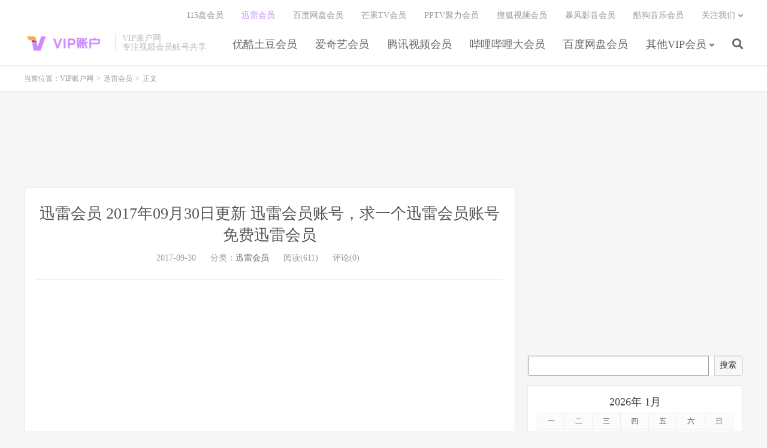

--- FILE ---
content_type: text/html; charset=UTF-8
request_url: https://www.vipzhanghu.com/xunlei-huiyuan/xunlei-huiyuan-20170930.html
body_size: 8965
content:
<!DOCTYPE HTML>
<html lang="zh-CN">
<head>
<meta charset="UTF-8">
<link rel="dns-prefetch" href="//apps.bdimg.com">
<meta http-equiv="X-UA-Compatible" content="IE=edge">
<meta name="viewport" content="width=device-width, initial-scale=1.0, user-scalable=0, minimum-scale=1.0, maximum-scale=1.0">
<meta name="apple-mobile-web-app-title" content="VIP账户网">
<meta http-equiv="Cache-Control" content="no-siteapp">
<title>迅雷会员 2017年09月30日更新 迅雷会员账号，求一个迅雷会员账号 免费迅雷会员-VIP账户网</title>
<meta name='robots' content='max-image-preview:large' />
<link rel='dns-prefetch' href='//apps.bdimg.com' />
<link rel='dns-prefetch' href='//www.vipzhanghu.com' />
<link rel='dns-prefetch' href='//s.w.org' />
<link rel='stylesheet' id='wp-block-library-css'  href='https://www.vipzhanghu.com/wp-includes/css/dist/block-library/style.min.css?ver=5.8.1' type='text/css' media='all' />
<link rel='stylesheet' id='_bootstrap-css'  href='https://www.vipzhanghu.com/wp-content/themes/dux/css/bootstrap.min.css?ver=7.1' type='text/css' media='all' />
<link rel='stylesheet' id='_fontawesome-css'  href='https://www.vipzhanghu.com/wp-content/themes/dux/css/font-awesome.min.css?ver=7.1' type='text/css' media='all' />
<link rel='stylesheet' id='_main-css'  href='https://www.vipzhanghu.com/wp-content/themes/dux/css/main.css?ver=7.1' type='text/css' media='all' />
<link rel="https://api.w.org/" href="https://www.vipzhanghu.com/wp-json/" /><link rel="alternate" type="application/json" href="https://www.vipzhanghu.com/wp-json/wp/v2/posts/4389" /><link rel="canonical" href="https://www.vipzhanghu.com/xunlei-huiyuan/xunlei-huiyuan-20170930.html" />
<link rel="alternate" type="application/json+oembed" href="https://www.vipzhanghu.com/wp-json/oembed/1.0/embed?url=https%3A%2F%2Fwww.vipzhanghu.com%2Fxunlei-huiyuan%2Fxunlei-huiyuan-20170930.html" />
<link rel="alternate" type="text/xml+oembed" href="https://www.vipzhanghu.com/wp-json/oembed/1.0/embed?url=https%3A%2F%2Fwww.vipzhanghu.com%2Fxunlei-huiyuan%2Fxunlei-huiyuan-20170930.html&#038;format=xml" />
<meta name="keywords" content="迅雷会员">
<meta name="description" content="VIP账户网（vipzhanghu.com），专注于每天准时分享爱奇艺会员、优酷会员、腾讯视频会员、哔哩哔哩大会员、芒果tv会员、百度网盘会员、迅雷会员共享账号。 温馨提示：给大家分享这么多账号，也希望大家能够收藏本站（快捷键：Ctrl + D），或者向你的好朋友分享本站，文章底部有分享到各大社交网站的分享按钮，动动你">
<style>a:hover, .site-navbar li:hover > a, .site-navbar li.active a:hover, .site-navbar a:hover, .search-on .site-navbar li.navto-search a, .topbar a:hover, .site-nav li.current-menu-item > a, .site-nav li.current-menu-parent > a, .site-search-form a:hover, .branding-primary .btn:hover, .title .more a:hover, .excerpt h2 a:hover, .excerpt .meta a:hover, .excerpt-minic h2 a:hover, .excerpt-minic .meta a:hover, .article-content .wp-caption:hover .wp-caption-text, .article-content a, .article-nav a:hover, .relates a:hover, .widget_links li a:hover, .widget_categories li a:hover, .widget_ui_comments strong, .widget_ui_posts li a:hover .text, .widget_ui_posts .nopic .text:hover , .widget_meta ul a:hover, .tagcloud a:hover, .textwidget a, .textwidget a:hover, .sign h3, #navs .item li a, .url, .url:hover, .excerpt h2 a:hover span, .widget_ui_posts a:hover .text span, .widget-navcontent .item-01 li a:hover span, .excerpt-minic h2 a:hover span, .relates a:hover span,.fixnav > li.current-menu-item > a, .fixnav > li.current_page_item > a, .post-copyright-custom a{color: #C38CFF;}.btn-primary, .label-primary, .branding-primary, .post-copyright:hover, .article-tags a, .pagination ul > .active > a, .pagination ul > .active > span, .pagenav .current, .widget_ui_tags .items a:hover, .sign .close-link, .pagemenu li.active a, .pageheader, .resetpasssteps li.active, #navs h2, #navs nav, .btn-primary:hover, .btn-primary:focus, .btn-primary:active, .btn-primary.active, .open > .dropdown-toggle.btn-primary, .tag-clouds a:hover{background-color: #C38CFF;}.btn-primary, .search-input:focus, #bdcs .bdcs-search-form-input:focus, #submit, .plinks ul li a:hover,.btn-primary:hover, .btn-primary:focus, .btn-primary:active, .btn-primary.active, .open > .dropdown-toggle.btn-primary{border-color: #C38CFF;}.search-btn, .label-primary, #bdcs .bdcs-search-form-submit, #submit, .excerpt .cat{background-color: #C38CFF;}.excerpt .cat i{border-left-color:#C38CFF;}@media (max-width: 720px) {.site-navbar li.active a, .site-navbar li.active a:hover, .m-nav-show .m-icon-nav{color: #C38CFF;}}@media (max-width: 480px) {.pagination ul > li.next-page a{background-color:#C38CFF;}}.post-actions .action.action-like,.pagemenu li.current-menu-item > a{background-color: #C38CFF;}.catleader h1{border-left-color: #C38CFF;}.loop-product-filters ul .current-cat>a{color: #C38CFF;}</style>
<!--HEADER_CODE_START-->
<!-- Adsterra -->
<script src="//pl27947440.effectivegatecpm.com/c2/cb/21/c2cb2135b1254028d95579dfd65631e2.js" type="text/javascript"></script>
<!-- Monetag -->
<script>(function(s){s.dataset.zone='10114463',s.src='https://forfrogadiertor.com/tag.min.js'})([document.documentElement, document.body].filter(Boolean).pop().appendChild(document.createElement('script')))</script>
<!--HEADER_CODE_END-->
<link rel="shortcut icon" href="https://www.vipzhanghu.com/favicon.ico">
<!--[if lt IE 9]><script src="https://www.vipzhanghu.com/wp-content/themes/dux/js/libs/html5.min.js"></script><![endif]-->

<script async src="https://pagead2.googlesyndication.com/pagead/js/adsbygoogle.js?client=ca-pub-3907737269806206"
     crossorigin="anonymous"></script>

</head>
<body class="post-template-default single single-post postid-4389 single-format-standard m-excerpt-cat site-layout-2 text-justify-on m-sidebar">
<header class="header">
	<div class="container">
		<div class="logo"><a href="https://www.vipzhanghu.com" title="百度云会员_百度网盘超级会员_爱奇艺会员_腾讯视频会员_优酷会员_爱奇艺账号共享_腾讯视频vip账号共享"><img src="https://www.vipzhanghu.com/logo.png" alt="百度云会员_百度网盘超级会员_爱奇艺会员_腾讯视频会员_优酷会员_爱奇艺账号共享_腾讯视频vip账号共享">VIP账户网</a></div>		<div class="brand">VIP账户网<br>专注视频会员账号共享</div>		<ul class="site-nav site-navbar">
			<li id="menu-item-10" class="menu-item menu-item-type-taxonomy menu-item-object-category menu-item-10"><a href="https://www.vipzhanghu.com/category/youku-huiyuan">优酷土豆会员</a></li>
<li id="menu-item-16" class="menu-item menu-item-type-taxonomy menu-item-object-category menu-item-16"><a href="https://www.vipzhanghu.com/category/iqiyi-huiyuan">爱奇艺会员</a></li>
<li id="menu-item-18" class="menu-item menu-item-type-taxonomy menu-item-object-category menu-item-18"><a href="https://www.vipzhanghu.com/category/qqtv-huiyuan">腾讯视频会员</a></li>
<li id="menu-item-12" class="menu-item menu-item-type-taxonomy menu-item-object-category menu-item-12"><a href="https://www.vipzhanghu.com/category/bilibili-huiyuan">哔哩哔哩大会员</a></li>
<li id="menu-item-17" class="menu-item menu-item-type-taxonomy menu-item-object-category menu-item-17"><a href="https://www.vipzhanghu.com/category/baiduyun-huiyuan">百度网盘会员</a></li>
<li id="menu-item-11" class="menu-item menu-item-type-taxonomy menu-item-object-category menu-item-has-children menu-item-11"><a href="https://www.vipzhanghu.com/category/other-huiyuan">其他VIP会员</a>
<ul class="sub-menu">
	<li id="menu-item-19" class="menu-item menu-item-type-taxonomy menu-item-object-category menu-item-19"><a href="https://www.vipzhanghu.com/category/mgtv-huiyuan">芒果TV会员</a></li>
	<li id="menu-item-20" class="menu-item menu-item-type-taxonomy menu-item-object-category current-post-ancestor current-menu-parent current-post-parent menu-item-20"><a href="https://www.vipzhanghu.com/category/xunlei-huiyuan">迅雷会员</a></li>
	<li id="menu-item-13" class="menu-item menu-item-type-taxonomy menu-item-object-category menu-item-13"><a href="https://www.vipzhanghu.com/category/sohutv-huiyuan">搜狐视频会员</a></li>
	<li id="menu-item-7" class="menu-item menu-item-type-taxonomy menu-item-object-category menu-item-7"><a href="https://www.vipzhanghu.com/category/pptv-huiyuan">PPTV聚力会员</a></li>
	<li id="menu-item-9" class="menu-item menu-item-type-taxonomy menu-item-object-category menu-item-9"><a href="https://www.vipzhanghu.com/category/letv-huiyuan">乐视TV会员</a></li>
	<li id="menu-item-14" class="menu-item menu-item-type-taxonomy menu-item-object-category menu-item-14"><a href="https://www.vipzhanghu.com/category/baofengtv-huiyuan">暴风影音会员</a></li>
	<li id="menu-item-21" class="menu-item menu-item-type-taxonomy menu-item-object-category menu-item-21"><a href="https://www.vipzhanghu.com/category/kugou-huiyuan">酷狗音乐会员</a></li>
	<li id="menu-item-6" class="menu-item menu-item-type-taxonomy menu-item-object-category menu-item-6"><a href="https://www.vipzhanghu.com/category/115-huiyuan">115盘会员</a></li>
	<li id="menu-item-8" class="menu-item menu-item-type-taxonomy menu-item-object-category menu-item-8"><a href="https://www.vipzhanghu.com/category/qqcyclone-huiyuan">QQ旋风会员</a></li>
</ul>
</li>
							<li class="navto-search"><a href="javascript:;" class="search-show active"><i class="fa fa-search"></i></a></li>
					</ul>
				<div class="topbar">
			<ul class="site-nav topmenu">
				<li id="menu-item-22" class="menu-item menu-item-type-taxonomy menu-item-object-category menu-item-22"><a href="https://www.vipzhanghu.com/category/115-huiyuan">115盘会员</a></li>
<li id="menu-item-25" class="menu-item menu-item-type-taxonomy menu-item-object-category current-post-ancestor current-menu-parent current-post-parent menu-item-25"><a href="https://www.vipzhanghu.com/category/xunlei-huiyuan">迅雷会员</a></li>
<li id="menu-item-23" class="menu-item menu-item-type-taxonomy menu-item-object-category menu-item-23"><a href="https://www.vipzhanghu.com/category/baiduyun-huiyuan">百度网盘会员</a></li>
<li id="menu-item-24" class="menu-item menu-item-type-taxonomy menu-item-object-category menu-item-24"><a href="https://www.vipzhanghu.com/category/mgtv-huiyuan">芒果TV会员</a></li>
<li id="menu-item-26" class="menu-item menu-item-type-taxonomy menu-item-object-category menu-item-26"><a href="https://www.vipzhanghu.com/category/pptv-huiyuan">PPTV聚力会员</a></li>
<li id="menu-item-27" class="menu-item menu-item-type-taxonomy menu-item-object-category menu-item-27"><a href="https://www.vipzhanghu.com/category/sohutv-huiyuan">搜狐视频会员</a></li>
<li id="menu-item-28" class="menu-item menu-item-type-taxonomy menu-item-object-category menu-item-28"><a href="https://www.vipzhanghu.com/category/baofengtv-huiyuan">暴风影音会员</a></li>
<li id="menu-item-29" class="menu-item menu-item-type-taxonomy menu-item-object-category menu-item-29"><a href="https://www.vipzhanghu.com/category/kugou-huiyuan">酷狗音乐会员</a></li>
<li id="menu-item-30" class="menu-item menu-item-type-custom menu-item-object-custom menu-item-has-children menu-item-30"><a href="/">关注我们</a>
<ul class="sub-menu">
	<li id="menu-item-31" class="menu-item menu-item-type-custom menu-item-object-custom menu-item-31"><a href="/feed"><i class="fa fa-rss"></i> RSS订阅</a></li>
</ul>
</li>
							</ul>
					</div>
							<i class="fa fa-bars m-icon-nav"></i>
					</div>
</header>
<div class="site-search">
	<div class="container">
		<form method="get" class="site-search-form" action="https://www.vipzhanghu.com/" ><input class="search-input" name="s" type="text" placeholder="输入关键字" value="" required="required"><button class="search-btn" type="submit"><i class="fa fa-search"></i></button></form>	</div>
</div>
	<div class="breadcrumbs">
		<div class="container">当前位置：<a href="https://www.vipzhanghu.com">VIP账户网</a> <small>></small> <a href="https://www.vipzhanghu.com/category/xunlei-huiyuan">迅雷会员</a> <small>></small> 正文</div>
	</div>
<div class="orbui orbui-site orbui-site-01"><script async="async" data-cfasync="false" src="//pl28485857.effectivegatecpm.com/04a8da735e7697d35c6af5fbf7956eeb/invoke.js"></script>
<div id="container-04a8da735e7697d35c6af5fbf7956eeb"></div>

<script async src="https://pagead2.googlesyndication.com/pagead/js/adsbygoogle.js?client=ca-pub-3907737269806206"
     crossorigin="anonymous"></script>
<ins class="adsbygoogle"
     style="display:block"
     data-ad-format="fluid"
     data-ad-layout-key="-gw-3+1f-3d+2z"
     data-ad-client="ca-pub-3907737269806206"
     data-ad-slot="4519494355"></ins>
<script>
     (adsbygoogle = window.adsbygoogle || []).push({});
</script></div><section class="container">
	<div class="content-wrap">
	<div class="content">
				<header class="article-header">
			<h1 class="article-title"><a href="https://www.vipzhanghu.com/xunlei-huiyuan/xunlei-huiyuan-20170930.html">迅雷会员 2017年09月30日更新 迅雷会员账号，求一个迅雷会员账号 免费迅雷会员</a></h1>
			<div class="article-meta">
				<span class="item">2017-09-30</span>
												<span class="item">分类：<a href="https://www.vipzhanghu.com/category/xunlei-huiyuan" rel="category tag">迅雷会员</a></span>
				<span class="item post-views">阅读(611)</span>				<span class="item">评论(0)</span>				<span class="item"></span>
			</div>
		</header>
		<article class="article-content">
			<div class="orbui orbui-post orbui-post-01"><script async src="https://pagead2.googlesyndication.com/pagead/js/adsbygoogle.js?client=ca-pub-3907737269806206"
     crossorigin="anonymous"></script>
<ins class="adsbygoogle"
     style="display:block; text-align:center;"
     data-ad-layout="in-article"
     data-ad-format="fluid"
     data-ad-client="ca-pub-3907737269806206"
     data-ad-slot="7317048089"></ins>
<script>
     (adsbygoogle = window.adsbygoogle || []).push({});
</script></div>						<p><a href="https://www.vipzhanghu.com" target="_blank">VIP账户网</a>（<a href="https://www.vipzhanghu.com" target="_blank">vipzhanghu.com</a>），专注于每天准时分享爱奇艺会员、优酷会员、腾讯视频会员、哔哩哔哩大会员、芒果tv会员、百度网盘会员、迅雷会员共享账号。</p>
<p>温馨提示：给大家分享这么多账号，也希望大家能够收藏本站（快捷键：Ctrl + D），或者向你的好朋友分享本站，文章底部有分享到各大社交网站的分享按钮，动动你的小手指分享起来哟！</p>
<p>再这里小编要跟大家再次申明一下，现在的免费迅雷会员领取只能使用电脑客户端登录，其他设备都需要手机验证，这也是目前分享迅雷会员最大的难题之一，加上账号短缺、封号不断，确实非常麻烦，收入低微，我们也不可能投入太大的人力，财力去这方面研究！所以我们还是建议经济条件允许的朋友直接到我们网站首页的自助发货平台购买稳定的迅雷会员领取。迅雷会员领取，本站推荐的迅雷会员账号物美价廉，会员账号直接充值到自己的账号上面的哦，经常购买的老客户都知道品质不是一般的好哦。接下来就放出今天的共享号，再次声明共享号多人使用不稳定哦。</p>
<p>
账号：13367177311 密码：hpKDXVgtiEZ0<br />
<br />
账号：13218223680 密码：RQ5XGJxaxLSmB<br />
<br />
账号：13013396227 密码：pPxz6JVXt<br />
<br />
账号：13260459735 密码：2jzJaJz6e2HrBoiq<br />
<br />
账号：13625382618 密码：4w6C7snXnu4iIQXG</p>
<p style="color:red;" target="_blank">如需获取更多真正能用的VIP帐号，推荐到以下链接直接购买哦：</p>
<p><a href="http://yemao.in/xunlei?utm_source=vipzhanghu" style="color:red;" target="_blank">http://yemao.in/xunlei</a></p>
<p>【温馨提示：如果在本站免费领取页面上账号，我们账号发布出来的时候都是可用的，小编亲测无误才给大家更新出来；发布之后，使用的人多，账号被冻结限制掉导致不能用或者被个别网友修改密码后提示账号密码错误，这样的问题小编无法解决，还请各位谅解。小编资金有限，一天只能给大家分享几个账号。大家还请把握好取号时间，第一时间使用我们更新的账号。想要稳定的的可以到上面推荐链接直接购买，免费会员更新时间不定。另外！鄙视恶意改密码的小人，<a href="https://www.vipzhanghu.com" target="_blank">VIP账户网</a>不欢迎此类人！】 </p>
<p><a href="https://www.vipzhanghu.com" target="_blank">VIP账户网</a>(<a href="https://www.vipzhanghu.com" target="_blank">vipzhanghu.com</a>)，将持续不断的为网友们分享迅雷会员共享VIP会员资源，如果你喜欢迅雷会员VIP会员资源，请分享给你的朋友们哦！</p>
<p>转载请注明：<a href="https://www.vipzhanghu.com" target="_blank">VIP账户网</a> &#8211; 专注视频会员账号共享。</p>
		</article>
						            <div class="post-actions">
            	<a href="javascript:;" etap="like" class="post-like action action-like" data-pid="4389"><i class="fa fa-thumbs-o-up"></i>赞(<span>0</span>)</a>            	            	            </div>
        		<div class="post-copyright">未经允许不得转载：<a href="https://www.vipzhanghu.com">VIP账户网</a> &raquo; <a href="https://www.vipzhanghu.com/xunlei-huiyuan/xunlei-huiyuan-20170930.html">迅雷会员 2017年09月30日更新 迅雷会员账号，求一个迅雷会员账号 免费迅雷会员</a></div>		
					<div class="action-share"><div class="bdsharebuttonbox">
<span>分享到：</span>
<a class="bds_qzone" data-cmd="qzone" title="分享到QQ空间"></a>
<a class="bds_tsina" data-cmd="tsina" title="分享到新浪微博"></a>
<a class="bds_weixin" data-cmd="weixin" title="分享到微信"></a>
<a class="bds_tqq" data-cmd="tqq" title="分享到腾讯微博"></a>
<a class="bds_sqq" data-cmd="sqq" title="分享到QQ好友"></a>
<a class="bds_bdhome" data-cmd="bdhome" title="分享到百度新首页"></a>
<a class="bds_tqf" data-cmd="tqf" title="分享到腾讯朋友"></a>
<a class="bds_youdao" data-cmd="youdao" title="分享到有道云笔记"></a>
<a class="bds_more" data-cmd="more">更多</a> <span>(</span><a class="bds_count" data-cmd="count" title="累计分享0次">0</a><span>)</span>
</div>
<script>
window._bd_share_config = {
    common: {
		"bdText"     : "",
		"bdMini"     : "2",
		"bdMiniList" : false,
		"bdPic"      : "",
		"bdStyle"    : "0",
		"bdSize"     : "24"
    },
    share: [{
        bdCustomStyle: "http://www.vipzhanghu.com/wp-content/themes/dux/css/share.css"
    }]
}
with(document)0[(getElementsByTagName("head")[0]||body).appendChild(createElement("script")).src="http://bdimg.share.baidu.com/static/api/js/share.js?cdnversion="+~(-new Date()/36e5)];
</script></div>
		
		<div class="article-tags"></div>
		
		
		            <nav class="article-nav">
                <span class="article-nav-prev">上一篇<br><a href="https://www.vipzhanghu.com/qqtv-huiyuan/qqtv-huiyuan-20170930.html" rel="prev">腾讯视频会员 2017年09月30日更新 腾讯视频vip，手机腾讯视频可以看nba上帝视角吗</a></span>
                <span class="article-nav-next">下一篇<br><a href="https://www.vipzhanghu.com/mgtv-huiyuan/mgtv-huiyuan-20171001.html" rel="next">芒果tv会员 2017年10月01日更新 芒果tv会员，百度影棒芒果tv会员多久买一次</a></span>
            </nav>
        
		<div class="orbui orbui-post orbui-post-02"><script async src="https://pagead2.googlesyndication.com/pagead/js/adsbygoogle.js?client=ca-pub-3907737269806206"
     crossorigin="anonymous"></script>
<!-- 展示广告_GGV_AD01H -->
<ins class="adsbygoogle"
     style="display:block"
     data-ad-client="ca-pub-3907737269806206"
     data-ad-slot="2823269305"
     data-ad-format="auto"
     data-full-width-responsive="true"></ins>
<script>
     (adsbygoogle = window.adsbygoogle || []).push({});
</script></div>				<div class="orbui orbui-post orbui-post-03"><script async src="https://pagead2.googlesyndication.com/pagead/js/adsbygoogle.js?client=ca-pub-3907737269806206"
     crossorigin="anonymous"></script>
<ins class="adsbygoogle"
     style="display:block"
     data-ad-format="fluid"
     data-ad-layout-key="-gw-3+1f-3d+2z"
     data-ad-client="ca-pub-3907737269806206"
     data-ad-slot="4519494355"></ins>
<script>
     (adsbygoogle = window.adsbygoogle || []).push({});
</script></div>			</div>
	</div>
	<div class="sidebar">
	
<script async src="https://pagead2.googlesyndication.com/pagead/js/adsbygoogle.js?client=ca-pub-3907737269806206"
     crossorigin="anonymous"></script>
<!-- 展示广告_GGV_AD01Z -->
<ins class="adsbygoogle"
     style="display:block"
     data-ad-client="ca-pub-3907737269806206"
     data-ad-slot="8075595981"
     data-ad-format="auto"
     data-full-width-responsive="true"></ins>
<script>
     (adsbygoogle = window.adsbygoogle || []).push({});
</script>	
	
<div class="widget widget_block widget_search"><form role="search" method="get" action="https://www.vipzhanghu.com/" class="wp-block-search__button-outside wp-block-search__text-button wp-block-search"><label for="wp-block-search__input-1" class="wp-block-search__label screen-reader-text">搜索</label><div class="wp-block-search__inside-wrapper"><input type="search" id="wp-block-search__input-1" class="wp-block-search__input" name="s" value="" placeholder=""  required /><button type="submit" class="wp-block-search__button ">搜索</button></div></form></div><div class="widget widget_block widget_calendar"><div class="wp-block-calendar"><table id="wp-calendar" class="wp-calendar-table">
	<caption>2026年 1月</caption>
	<thead>
	<tr>
		<th scope="col" title="星期一">一</th>
		<th scope="col" title="星期二">二</th>
		<th scope="col" title="星期三">三</th>
		<th scope="col" title="星期四">四</th>
		<th scope="col" title="星期五">五</th>
		<th scope="col" title="星期六">六</th>
		<th scope="col" title="星期日">日</th>
	</tr>
	</thead>
	<tbody>
	<tr>
		<td colspan="3" class="pad">&nbsp;</td><td><a href="https://www.vipzhanghu.com/2026/01/01" aria-label="2026年1月1日 发布的文章">1</a></td><td><a href="https://www.vipzhanghu.com/2026/01/02" aria-label="2026年1月2日 发布的文章">2</a></td><td><a href="https://www.vipzhanghu.com/2026/01/03" aria-label="2026年1月3日 发布的文章">3</a></td><td><a href="https://www.vipzhanghu.com/2026/01/04" aria-label="2026年1月4日 发布的文章">4</a></td>
	</tr>
	<tr>
		<td><a href="https://www.vipzhanghu.com/2026/01/05" aria-label="2026年1月5日 发布的文章">5</a></td><td><a href="https://www.vipzhanghu.com/2026/01/06" aria-label="2026年1月6日 发布的文章">6</a></td><td><a href="https://www.vipzhanghu.com/2026/01/07" aria-label="2026年1月7日 发布的文章">7</a></td><td><a href="https://www.vipzhanghu.com/2026/01/08" aria-label="2026年1月8日 发布的文章">8</a></td><td><a href="https://www.vipzhanghu.com/2026/01/09" aria-label="2026年1月9日 发布的文章">9</a></td><td>10</td><td><a href="https://www.vipzhanghu.com/2026/01/11" aria-label="2026年1月11日 发布的文章">11</a></td>
	</tr>
	<tr>
		<td><a href="https://www.vipzhanghu.com/2026/01/12" aria-label="2026年1月12日 发布的文章">12</a></td><td><a href="https://www.vipzhanghu.com/2026/01/13" aria-label="2026年1月13日 发布的文章">13</a></td><td><a href="https://www.vipzhanghu.com/2026/01/14" aria-label="2026年1月14日 发布的文章">14</a></td><td><a href="https://www.vipzhanghu.com/2026/01/15" aria-label="2026年1月15日 发布的文章">15</a></td><td><a href="https://www.vipzhanghu.com/2026/01/16" aria-label="2026年1月16日 发布的文章">16</a></td><td><a href="https://www.vipzhanghu.com/2026/01/17" aria-label="2026年1月17日 发布的文章">17</a></td><td><a href="https://www.vipzhanghu.com/2026/01/18" aria-label="2026年1月18日 发布的文章">18</a></td>
	</tr>
	<tr>
		<td><a href="https://www.vipzhanghu.com/2026/01/19" aria-label="2026年1月19日 发布的文章">19</a></td><td><a href="https://www.vipzhanghu.com/2026/01/20" aria-label="2026年1月20日 发布的文章">20</a></td><td id="today"><a href="https://www.vipzhanghu.com/2026/01/21" aria-label="2026年1月21日 发布的文章">21</a></td><td>22</td><td>23</td><td>24</td><td>25</td>
	</tr>
	<tr>
		<td>26</td><td>27</td><td>28</td><td>29</td><td>30</td><td>31</td>
		<td class="pad" colspan="1">&nbsp;</td>
	</tr>
	</tbody>
	</table><nav aria-label="上个月及下个月" class="wp-calendar-nav">
		<span class="wp-calendar-nav-prev"><a href="https://www.vipzhanghu.com/2025/12">&laquo; 12月</a></span>
		<span class="pad">&nbsp;</span>
		<span class="wp-calendar-nav-next">&nbsp;</span>
	</nav></div></div><div class="widget-on-phone widget widget_ui_posts"><h3>热门文章</h3><ul><li class="noimg"><a href="https://www.vipzhanghu.com/ucwangpan/ucwangpan-huiyuan-20260121105500.html"><span class="text">UC网盘会员 2026年01月21日更新第1批 UC网盘会员兑换码，谁有最新游戏资源？</span><span class="muted">2026-01-21</span><span class="muted">评论(0)</span></a></li><li class="noimg"><a href="https://www.vipzhanghu.com/youku-huiyuan/youku-huiyuan-20260121105500.html"><span class="text">优酷会员账号共享 2026年01月21日更新第1批 优酷会员免费领取7天，求一个优酷会员帐号。我借一会。谢谢！</span><span class="muted">2026-01-21</span><span class="muted">评论(0)</span></a></li><li class="noimg"><a href="https://www.vipzhanghu.com/baiduyun-huiyuan/baiduyun-huiyuan-20260121105500.html"><span class="text">百度网盘会员 2026年01月21日更新第1批 百度云超级会员共享，谁有百度云会员？借我用一下</span><span class="muted">2026-01-21</span><span class="muted">评论(0)</span></a></li><li class="noimg"><a href="https://www.vipzhanghu.com/kuakewangpan/kuakewangpan-huiyuan-20260121105500.html"><span class="text">夸克网盘会员 2026年01月21日更新第1批 夸克网盘会员兑换码，谁有最新软件资源？</span><span class="muted">2026-01-21</span><span class="muted">评论(0)</span></a></li><li class="noimg"><a href="https://www.vipzhanghu.com/qqtv-huiyuan/qqtv-huiyuan-20260121105500.html"><span class="text">腾讯视频会员 2026年01月21日更新第1批 腾讯视频vip，腾讯视频VIP共享,谢谢！</span><span class="muted">2026-01-21</span><span class="muted">评论(0)</span></a></li><li class="noimg"><a href="https://www.vipzhanghu.com/aliyunpan/aliyunpan-huiyuan-20260121105500.html"><span class="text">阿里云盘会员 2026年01月21日更新第1批 阿里云盘会员账号分享，谁有4K电视剧资源？</span><span class="muted">2026-01-21</span><span class="muted">评论(0)</span></a></li><li class="noimg"><a href="https://www.vipzhanghu.com/bilibili-huiyuan/bilibili-huiyuan-20260121105500.html"><span class="text">哔哩哔哩大会员 2026年01月21日更新第1批 哔哩哔哩会员首次免费，哔哩哔哩打开进去无法看电视？乐视电视</span><span class="muted">2026-01-21</span><span class="muted">评论(0)</span></a></li><li class="noimg"><a href="https://www.vipzhanghu.com/iqiyi-huiyuan/iqiyi-huiyuan-20260121105500.html"><span class="text">爱奇艺会员 2026年01月21日更新第1批 爱奇艺账号共享，爱奇艺限时会籍是会员吗？</span><span class="muted">2026-01-21</span><span class="muted">评论(0)</span></a></li><li class="noimg"><a href="https://www.vipzhanghu.com/xunlei-huiyuan/xunlei-huiyuan-20260121105500.html"><span class="text">迅雷会员 2026年01月21日更新第1批 迅雷会员分享，电视剧电影下载迅雷高清下载种子，谢谢~~~</span><span class="muted">2026-01-21</span><span class="muted">评论(0)</span></a></li><li class="noimg"><a href="https://www.vipzhanghu.com/mgtv-huiyuan/mgtv-huiyuan-20260121105500.html"><span class="text">芒果tv会员 2026年01月21日更新第1批 芒果tv会员兑换码 ，芒果TV录制的GIF在手机哪里打开</span><span class="muted">2026-01-21</span><span class="muted">评论(0)</span></a></li><li class="noimg"><a href="https://www.vipzhanghu.com/ucwangpan/ucwangpan-huiyuan-20260120111400.html"><span class="text">UC网盘会员 2026年01月20日更新第7批 UC网盘会员优惠，如何获得更多存储空间？</span><span class="muted">2026-01-20</span><span class="muted">评论(0)</span></a></li><li class="noimg"><a href="https://www.vipzhanghu.com/qqtv-huiyuan/qqtv-huiyuan-20260120111400.html"><span class="text">腾讯视频会员 2026年01月20日更新第7批 腾讯视频vip账号，腾讯视频VIP用账号从哪登录</span><span class="muted">2026-01-20</span><span class="muted">评论(0)</span></a></li><li class="noimg"><a href="https://www.vipzhanghu.com/xunlei-huiyuan/xunlei-huiyuan-20260120111400.html"><span class="text">迅雷会员 2026年01月20日更新第7批 迅雷体验会员激活码，迅雷看看–中国最高清的在线影院</span><span class="muted">2026-01-20</span><span class="muted">评论(0)</span></a></li><li class="noimg"><a href="https://www.vipzhanghu.com/bilibili-huiyuan/bilibili-huiyuan-20260120111400.html"><span class="text">哔哩哔哩大会员 2026年01月20日更新第7批 哔哩哔哩会员兑换码 ，哔哩哔哩录制的GIF在手机哪里打开</span><span class="muted">2026-01-20</span><span class="muted">评论(0)</span></a></li><li class="noimg"><a href="https://www.vipzhanghu.com/kuakewangpan/kuakewangpan-huiyuan-20260120111400.html"><span class="text">夸克网盘会员 2026年01月20日更新第7批 夸克网盘不限速下载方法，有什么技巧吗？</span><span class="muted">2026-01-20</span><span class="muted">评论(0)</span></a></li><li class="noimg"><a href="https://www.vipzhanghu.com/mgtv-huiyuan/mgtv-huiyuan-20260120111400.html"><span class="text">芒果tv会员 2026年01月20日更新第7批 芒果tv湖南卫视直播，哪个播放器可以看爸爸去哪2</span><span class="muted">2026-01-20</span><span class="muted">评论(0)</span></a></li><li class="noimg"><a href="https://www.vipzhanghu.com/iqiyi-huiyuan/iqiyi-huiyuan-20260120111400.html"><span class="text">爱奇艺会员 2026年01月20日更新第7批 爱奇艺会员号共享，爱奇艺会员为什么三块一个月？他们怎么搞的？</span><span class="muted">2026-01-20</span><span class="muted">评论(0)</span></a></li><li class="noimg"><a href="https://www.vipzhanghu.com/baiduyun-huiyuan/baiduyun-huiyuan-20260120111400.html"><span class="text">百度网盘会员 2026年01月20日更新第7批 百度网盘提取码，谁有电视剧资源的百度云分享下</span><span class="muted">2026-01-20</span><span class="muted">评论(0)</span></a></li><li class="noimg"><a href="https://www.vipzhanghu.com/aliyunpan/aliyunpan-huiyuan-20260120111400.html"><span class="text">阿里云盘会员 2026年01月20日更新第7批 阿里云盘会员共享，求高清电影资源</span><span class="muted">2026-01-20</span><span class="muted">评论(0)</span></a></li><li class="noimg"><a href="https://www.vipzhanghu.com/youku-huiyuan/youku-huiyuan-20260120111400.html"><span class="text">优酷会员账号共享 2026年01月20日更新第7批 优酷播放器，谁有优酷会员账号共享一个谢谢了</span><span class="muted">2026-01-20</span><span class="muted">评论(0)</span></a></li></ul></div><div class="widget widget_block widget_archive"><ul class=" wp-block-archives-list wp-block-archives">	<li><a href='https://www.vipzhanghu.com/2026/01'>2026年1月</a></li>
	<li><a href='https://www.vipzhanghu.com/2025/12'>2025年12月</a></li>
	<li><a href='https://www.vipzhanghu.com/2025/11'>2025年11月</a></li>
	<li><a href='https://www.vipzhanghu.com/2025/10'>2025年10月</a></li>
	<li><a href='https://www.vipzhanghu.com/2025/09'>2025年9月</a></li>
	<li><a href='https://www.vipzhanghu.com/2025/08'>2025年8月</a></li>
	<li><a href='https://www.vipzhanghu.com/2025/07'>2025年7月</a></li>
	<li><a href='https://www.vipzhanghu.com/2025/06'>2025年6月</a></li>
	<li><a href='https://www.vipzhanghu.com/2025/05'>2025年5月</a></li>
	<li><a href='https://www.vipzhanghu.com/2025/04'>2025年4月</a></li>
	<li><a href='https://www.vipzhanghu.com/2025/03'>2025年3月</a></li>
	<li><a href='https://www.vipzhanghu.com/2025/02'>2025年2月</a></li>
	<li><a href='https://www.vipzhanghu.com/2025/01'>2025年1月</a></li>
	<li><a href='https://www.vipzhanghu.com/2024/12'>2024年12月</a></li>
	<li><a href='https://www.vipzhanghu.com/2024/11'>2024年11月</a></li>
	<li><a href='https://www.vipzhanghu.com/2024/10'>2024年10月</a></li>
	<li><a href='https://www.vipzhanghu.com/2024/09'>2024年9月</a></li>
	<li><a href='https://www.vipzhanghu.com/2024/08'>2024年8月</a></li>
	<li><a href='https://www.vipzhanghu.com/2024/07'>2024年7月</a></li>
	<li><a href='https://www.vipzhanghu.com/2024/06'>2024年6月</a></li>
	<li><a href='https://www.vipzhanghu.com/2024/05'>2024年5月</a></li>
	<li><a href='https://www.vipzhanghu.com/2024/04'>2024年4月</a></li>
	<li><a href='https://www.vipzhanghu.com/2024/03'>2024年3月</a></li>
	<li><a href='https://www.vipzhanghu.com/2024/02'>2024年2月</a></li>
	<li><a href='https://www.vipzhanghu.com/2024/01'>2024年1月</a></li>
	<li><a href='https://www.vipzhanghu.com/2023/12'>2023年12月</a></li>
	<li><a href='https://www.vipzhanghu.com/2023/11'>2023年11月</a></li>
	<li><a href='https://www.vipzhanghu.com/2023/10'>2023年10月</a></li>
	<li><a href='https://www.vipzhanghu.com/2023/09'>2023年9月</a></li>
	<li><a href='https://www.vipzhanghu.com/2023/08'>2023年8月</a></li>
	<li><a href='https://www.vipzhanghu.com/2023/07'>2023年7月</a></li>
	<li><a href='https://www.vipzhanghu.com/2023/06'>2023年6月</a></li>
	<li><a href='https://www.vipzhanghu.com/2023/05'>2023年5月</a></li>
	<li><a href='https://www.vipzhanghu.com/2023/04'>2023年4月</a></li>
	<li><a href='https://www.vipzhanghu.com/2023/03'>2023年3月</a></li>
	<li><a href='https://www.vipzhanghu.com/2023/02'>2023年2月</a></li>
	<li><a href='https://www.vipzhanghu.com/2023/01'>2023年1月</a></li>
	<li><a href='https://www.vipzhanghu.com/2022/12'>2022年12月</a></li>
	<li><a href='https://www.vipzhanghu.com/2022/11'>2022年11月</a></li>
	<li><a href='https://www.vipzhanghu.com/2022/10'>2022年10月</a></li>
	<li><a href='https://www.vipzhanghu.com/2022/09'>2022年9月</a></li>
	<li><a href='https://www.vipzhanghu.com/2022/08'>2022年8月</a></li>
	<li><a href='https://www.vipzhanghu.com/2022/07'>2022年7月</a></li>
	<li><a href='https://www.vipzhanghu.com/2022/06'>2022年6月</a></li>
	<li><a href='https://www.vipzhanghu.com/2022/05'>2022年5月</a></li>
	<li><a href='https://www.vipzhanghu.com/2022/04'>2022年4月</a></li>
	<li><a href='https://www.vipzhanghu.com/2022/03'>2022年3月</a></li>
	<li><a href='https://www.vipzhanghu.com/2022/02'>2022年2月</a></li>
	<li><a href='https://www.vipzhanghu.com/2022/01'>2022年1月</a></li>
	<li><a href='https://www.vipzhanghu.com/2021/12'>2021年12月</a></li>
	<li><a href='https://www.vipzhanghu.com/2021/11'>2021年11月</a></li>
	<li><a href='https://www.vipzhanghu.com/2021/10'>2021年10月</a></li>
	<li><a href='https://www.vipzhanghu.com/2021/09'>2021年9月</a></li>
	<li><a href='https://www.vipzhanghu.com/2021/08'>2021年8月</a></li>
	<li><a href='https://www.vipzhanghu.com/2021/07'>2021年7月</a></li>
	<li><a href='https://www.vipzhanghu.com/2021/06'>2021年6月</a></li>
	<li><a href='https://www.vipzhanghu.com/2021/05'>2021年5月</a></li>
	<li><a href='https://www.vipzhanghu.com/2021/04'>2021年4月</a></li>
	<li><a href='https://www.vipzhanghu.com/2021/03'>2021年3月</a></li>
	<li><a href='https://www.vipzhanghu.com/2021/02'>2021年2月</a></li>
	<li><a href='https://www.vipzhanghu.com/2021/01'>2021年1月</a></li>
	<li><a href='https://www.vipzhanghu.com/2020/12'>2020年12月</a></li>
	<li><a href='https://www.vipzhanghu.com/2020/11'>2020年11月</a></li>
	<li><a href='https://www.vipzhanghu.com/2020/10'>2020年10月</a></li>
	<li><a href='https://www.vipzhanghu.com/2020/09'>2020年9月</a></li>
	<li><a href='https://www.vipzhanghu.com/2020/08'>2020年8月</a></li>
	<li><a href='https://www.vipzhanghu.com/2020/07'>2020年7月</a></li>
	<li><a href='https://www.vipzhanghu.com/2020/06'>2020年6月</a></li>
	<li><a href='https://www.vipzhanghu.com/2020/05'>2020年5月</a></li>
	<li><a href='https://www.vipzhanghu.com/2020/04'>2020年4月</a></li>
	<li><a href='https://www.vipzhanghu.com/2020/03'>2020年3月</a></li>
	<li><a href='https://www.vipzhanghu.com/2020/02'>2020年2月</a></li>
	<li><a href='https://www.vipzhanghu.com/2020/01'>2020年1月</a></li>
	<li><a href='https://www.vipzhanghu.com/2019/12'>2019年12月</a></li>
	<li><a href='https://www.vipzhanghu.com/2019/11'>2019年11月</a></li>
	<li><a href='https://www.vipzhanghu.com/2019/10'>2019年10月</a></li>
	<li><a href='https://www.vipzhanghu.com/2019/09'>2019年9月</a></li>
	<li><a href='https://www.vipzhanghu.com/2019/08'>2019年8月</a></li>
	<li><a href='https://www.vipzhanghu.com/2019/07'>2019年7月</a></li>
	<li><a href='https://www.vipzhanghu.com/2019/06'>2019年6月</a></li>
	<li><a href='https://www.vipzhanghu.com/2019/05'>2019年5月</a></li>
	<li><a href='https://www.vipzhanghu.com/2019/04'>2019年4月</a></li>
	<li><a href='https://www.vipzhanghu.com/2019/03'>2019年3月</a></li>
	<li><a href='https://www.vipzhanghu.com/2019/02'>2019年2月</a></li>
	<li><a href='https://www.vipzhanghu.com/2019/01'>2019年1月</a></li>
	<li><a href='https://www.vipzhanghu.com/2018/12'>2018年12月</a></li>
	<li><a href='https://www.vipzhanghu.com/2018/11'>2018年11月</a></li>
	<li><a href='https://www.vipzhanghu.com/2018/10'>2018年10月</a></li>
	<li><a href='https://www.vipzhanghu.com/2018/09'>2018年9月</a></li>
	<li><a href='https://www.vipzhanghu.com/2018/08'>2018年8月</a></li>
	<li><a href='https://www.vipzhanghu.com/2018/07'>2018年7月</a></li>
	<li><a href='https://www.vipzhanghu.com/2018/06'>2018年6月</a></li>
	<li><a href='https://www.vipzhanghu.com/2018/05'>2018年5月</a></li>
	<li><a href='https://www.vipzhanghu.com/2018/04'>2018年4月</a></li>
	<li><a href='https://www.vipzhanghu.com/2018/03'>2018年3月</a></li>
	<li><a href='https://www.vipzhanghu.com/2018/02'>2018年2月</a></li>
	<li><a href='https://www.vipzhanghu.com/2018/01'>2018年1月</a></li>
	<li><a href='https://www.vipzhanghu.com/2017/12'>2017年12月</a></li>
	<li><a href='https://www.vipzhanghu.com/2017/11'>2017年11月</a></li>
	<li><a href='https://www.vipzhanghu.com/2017/10'>2017年10月</a></li>
	<li><a href='https://www.vipzhanghu.com/2017/09'>2017年9月</a></li>
	<li><a href='https://www.vipzhanghu.com/2017/08'>2017年8月</a></li>
	<li><a href='https://www.vipzhanghu.com/2017/07'>2017年7月</a></li>
	<li><a href='https://www.vipzhanghu.com/2017/06'>2017年6月</a></li>
	<li><a href='https://www.vipzhanghu.com/2017/05'>2017年5月</a></li>
	<li><a href='https://www.vipzhanghu.com/2017/04'>2017年4月</a></li>
	<li><a href='https://www.vipzhanghu.com/2017/03'>2017年3月</a></li>
	<li><a href='https://www.vipzhanghu.com/2017/02'>2017年2月</a></li>
	<li><a href='https://www.vipzhanghu.com/2017/01'>2017年1月</a></li>
	<li><a href='https://www.vipzhanghu.com/2016/12'>2016年12月</a></li>
	<li><a href='https://www.vipzhanghu.com/2016/11'>2016年11月</a></li>
	<li><a href='https://www.vipzhanghu.com/2016/10'>2016年10月</a></li>
	<li><a href='https://www.vipzhanghu.com/2016/09'>2016年9月</a></li>
	<li><a href='https://www.vipzhanghu.com/2016/08'>2016年8月</a></li>
	<li><a href='https://www.vipzhanghu.com/2016/07'>2016年7月</a></li>
	<li><a href='https://www.vipzhanghu.com/2016/06'>2016年6月</a></li>
	<li><a href='https://www.vipzhanghu.com/2016/05'>2016年5月</a></li>
	<li><a href='https://www.vipzhanghu.com/2016/04'>2016年4月</a></li>
	<li><a href='https://www.vipzhanghu.com/2016/03'>2016年3月</a></li>
	<li><a href='https://www.vipzhanghu.com/2016/02'>2016年2月</a></li>
	<li><a href='https://www.vipzhanghu.com/2016/01'>2016年1月</a></li>
</ul></div><div class="widget widget_block">
<div class="wp-block-group"><div class="wp-block-group__inner-container"></div></div>
</div><div class="widget widget_block">
<div class="wp-block-group"><div class="wp-block-group__inner-container"></div></div>
</div></div></section>

<div class="branding branding-black">
	<div class="container">
		<h2>VIP账户网，一个专注VIP会员账号共享的网站</h2>
		<a target="blank" class="btn btn-lg" href="https://vipzhanghu.com">会员账号</a><a target="blank" class="btn btn-lg" href="https://vipzhanghu.com">联系我们</a>	</div>
</div>
<footer class="footer">
	<div class="container">
						<p>&copy; 2016-2026 &nbsp; <a href="https://www.vipzhanghu.com">VIP账户网</a> &nbsp; <a href="https://www.vipzhanghu.com/sitemap.xml">网站地图</a>
</p>
		<script>
var _hmt = _hmt || [];
(function() {
  var hm = document.createElement("script");
  hm.src = "https://hm.baidu.com/hm.js?7043023515783b8d39cf9d5b5c700f7b";
  var s = document.getElementsByTagName("script")[0]; 
  s.parentNode.insertBefore(hm, s);
})();
</script>	</div>
</footer>



<script>window.TBUI={"www":"https:\/\/www.vipzhanghu.com","uri":"https:\/\/www.vipzhanghu.com\/wp-content\/themes\/dux","ver":"7.1","roll":"1 2","ajaxpager":"0","fullimage":"1","url_rp":"https:\/\/www.vipzhanghu.com\/sample-page","captcha":0,"captcha_appid":"","captcha_comment":1}</script>
<script type='text/javascript' src='//apps.bdimg.com/libs/jquery/1.9.1/jquery.min.js?ver=7.1' id='jquery-js'></script>
<script type='text/javascript' src='//apps.bdimg.com/libs/bootstrap/3.2.0/js/bootstrap.min.js?ver=7.1' id='bootstrap-js'></script>
<script type='text/javascript' src='https://www.vipzhanghu.com/wp-content/themes/dux/js/loader.js?ver=7.1' id='_loader-js'></script>
<script type='text/javascript' src='https://www.vipzhanghu.com/wp-includes/js/wp-embed.min.js?ver=5.8.1' id='wp-embed-js'></script>

<script defer src="https://static.cloudflareinsights.com/beacon.min.js/vcd15cbe7772f49c399c6a5babf22c1241717689176015" integrity="sha512-ZpsOmlRQV6y907TI0dKBHq9Md29nnaEIPlkf84rnaERnq6zvWvPUqr2ft8M1aS28oN72PdrCzSjY4U6VaAw1EQ==" data-cf-beacon='{"version":"2024.11.0","token":"3efc1fd6ecc54c618e7f9acc3b4410c2","r":1,"server_timing":{"name":{"cfCacheStatus":true,"cfEdge":true,"cfExtPri":true,"cfL4":true,"cfOrigin":true,"cfSpeedBrain":true},"location_startswith":null}}' crossorigin="anonymous"></script>
</body>
</html>

--- FILE ---
content_type: text/html; charset=utf-8
request_url: https://www.google.com/recaptcha/api2/aframe
body_size: 265
content:
<!DOCTYPE HTML><html><head><meta http-equiv="content-type" content="text/html; charset=UTF-8"></head><body><script nonce="Xess8-IxAmnttqvo24v7KQ">/** Anti-fraud and anti-abuse applications only. See google.com/recaptcha */ try{var clients={'sodar':'https://pagead2.googlesyndication.com/pagead/sodar?'};window.addEventListener("message",function(a){try{if(a.source===window.parent){var b=JSON.parse(a.data);var c=clients[b['id']];if(c){var d=document.createElement('img');d.src=c+b['params']+'&rc='+(localStorage.getItem("rc::a")?sessionStorage.getItem("rc::b"):"");window.document.body.appendChild(d);sessionStorage.setItem("rc::e",parseInt(sessionStorage.getItem("rc::e")||0)+1);localStorage.setItem("rc::h",'1768926617908');}}}catch(b){}});window.parent.postMessage("_grecaptcha_ready", "*");}catch(b){}</script></body></html>